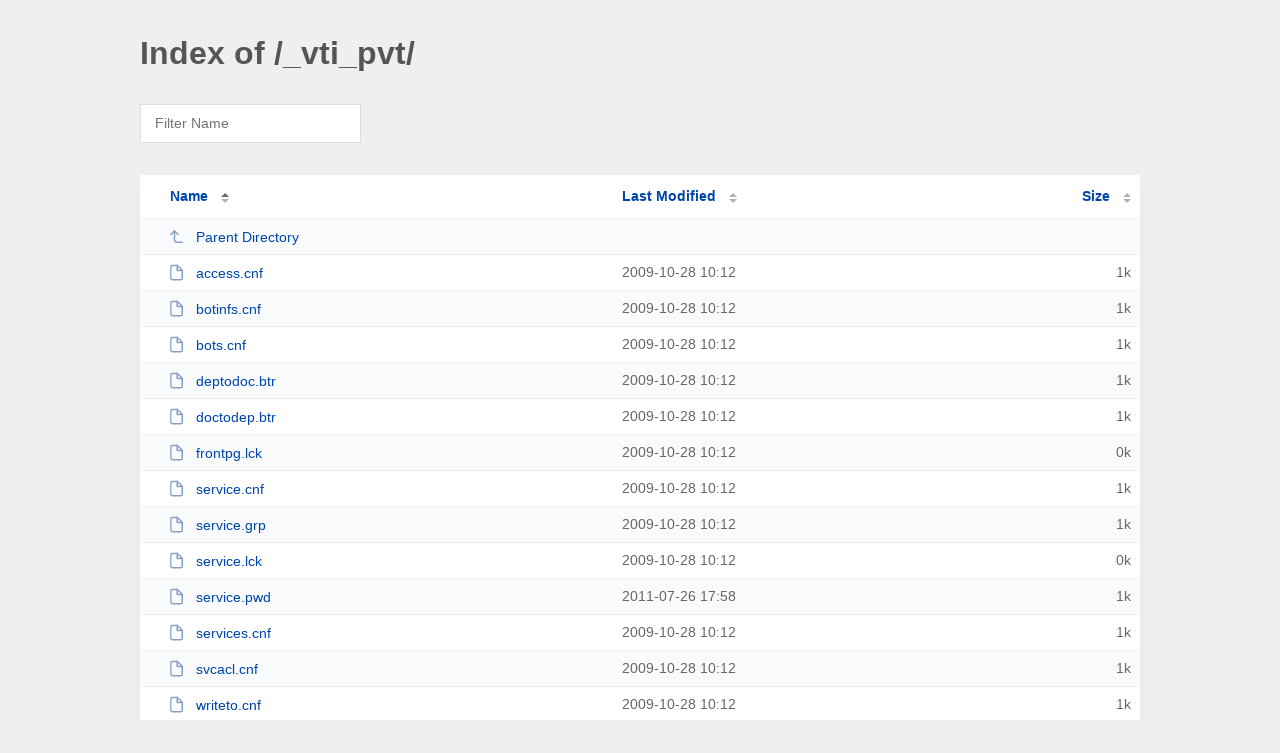

--- FILE ---
content_type: text/html; charset=UTF-8
request_url: http://the-hut.net/_vti_pvt/
body_size: 1340
content:
<!DOCTYPE html><html><head><meta http-equiv="Content-type" content="text/html; charset=UTF-8" /><meta name="viewport" content="width=device-width, initial-scale=1.0" /><link rel="stylesheet" href="/_autoindex/assets/css/autoindex.css" /><script src="/_autoindex/assets/js/tablesort.js"></script><script src="/_autoindex/assets/js/tablesort.number.js"></script><title>Index of /_vti_pvt/</title><style>@media (prefers-color-scheme:dark){body{background-color:#000!important}}</style></head><body><div class="content"><h1 style="color: #555;">Index of /_vti_pvt/</h1>
<div id="table-filter"><input type="text" name="keyword" id="filter-keyword" placeholder="Filter Name"></div>
<div id="table-list"><table id="table-content"><thead class="t-header"><tr><th class="colname" aria-sort="ascending"><a class="name" href="?ND"  onclick="return false"">Name</a></th><th class="colname" data-sort-method="number"><a href="?MA"  onclick="return false"">Last Modified</a></th><th class="colname" data-sort-method="number"><a href="?SA"  onclick="return false"">Size</a></th></tr></thead>
<tr data-sort-method="none"><td><a href="/"><img class="icon" src="/_autoindex/assets/icons/corner-left-up.svg" alt="Up">Parent Directory</a></td><td></td><td></td></tr>
<tr><td data-sort="access.cnf"><a href="/_vti_pvt/access.cnf"><img class="icon" src="/_autoindex/assets/icons/file.svg" alt="File">access.cnf</a></td><td data-sort="1256724750">2009-10-28 10:12</td><td data-sort="120">      1k</td></tr>
<tr><td data-sort="botinfs.cnf"><a href="/_vti_pvt/botinfs.cnf"><img class="icon" src="/_autoindex/assets/icons/file.svg" alt="File">botinfs.cnf</a></td><td data-sort="1256724750">2009-10-28 10:12</td><td data-sort="24">      1k</td></tr>
<tr><td data-sort="bots.cnf"><a href="/_vti_pvt/bots.cnf"><img class="icon" src="/_autoindex/assets/icons/file.svg" alt="File">bots.cnf</a></td><td data-sort="1256724750">2009-10-28 10:12</td><td data-sort="24">      1k</td></tr>
<tr><td data-sort="deptodoc.btr"><a href="/_vti_pvt/deptodoc.btr"><img class="icon" src="/_autoindex/assets/icons/file.svg" alt="File">deptodoc.btr</a></td><td data-sort="1256724750">2009-10-28 10:12</td><td data-sort="324">      1k</td></tr>
<tr><td data-sort="doctodep.btr"><a href="/_vti_pvt/doctodep.btr"><img class="icon" src="/_autoindex/assets/icons/file.svg" alt="File">doctodep.btr</a></td><td data-sort="1256724750">2009-10-28 10:12</td><td data-sort="324">      1k</td></tr>
<tr><td data-sort="frontpg.lck"><a href="/_vti_pvt/frontpg.lck"><img class="icon" src="/_autoindex/assets/icons/file.svg" alt="File">frontpg.lck</a></td><td data-sort="1256724750">2009-10-28 10:12</td><td data-sort="0">      0k</td></tr>
<tr><td data-sort="service.cnf"><a href="/_vti_pvt/service.cnf"><img class="icon" src="/_autoindex/assets/icons/file.svg" alt="File">service.cnf</a></td><td data-sort="1256724750">2009-10-28 10:12</td><td data-sort="974">      1k</td></tr>
<tr><td data-sort="service.grp"><a href="/_vti_pvt/service.grp"><img class="icon" src="/_autoindex/assets/icons/file.svg" alt="File">service.grp</a></td><td data-sort="1256724750">2009-10-28 10:12</td><td data-sort="49">      1k</td></tr>
<tr><td data-sort="service.lck"><a href="/_vti_pvt/service.lck"><img class="icon" src="/_autoindex/assets/icons/file.svg" alt="File">service.lck</a></td><td data-sort="1256724750">2009-10-28 10:12</td><td data-sort="0">      0k</td></tr>
<tr><td data-sort="service.pwd"><a href="/_vti_pvt/service.pwd"><img class="icon" src="/_autoindex/assets/icons/file.svg" alt="File">service.pwd</a></td><td data-sort="1311699482">2011-07-26 17:58</td><td data-sort="37">      1k</td></tr>
<tr><td data-sort="services.cnf"><a href="/_vti_pvt/services.cnf"><img class="icon" src="/_autoindex/assets/icons/file.svg" alt="File">services.cnf</a></td><td data-sort="1256724750">2009-10-28 10:12</td><td data-sort="2">      1k</td></tr>
<tr><td data-sort="svcacl.cnf"><a href="/_vti_pvt/svcacl.cnf"><img class="icon" src="/_autoindex/assets/icons/file.svg" alt="File">svcacl.cnf</a></td><td data-sort="1256724750">2009-10-28 10:12</td><td data-sort="63">      1k</td></tr>
<tr><td data-sort="writeto.cnf"><a href="/_vti_pvt/writeto.cnf"><img class="icon" src="/_autoindex/assets/icons/file.svg" alt="File">writeto.cnf</a></td><td data-sort="1256724750">2009-10-28 10:12</td><td data-sort="24">      1k</td></tr>
</table></div>
<address>Proudly Served by LiteSpeed Web Server at the-hut.net Port 80</address></div><script>
	new Tablesort(document.getElementById("table-content"));
	var keywordInput = document.getElementById('filter-keyword');
	document.addEventListener('keyup', filterTable);

	function filterTable(e) {
		if (e.target.id != 'filter-keyword') return;

		var cols = document.querySelectorAll('tbody td:first-child');
		var keyword = keywordInput.value.toLowerCase();
		for (i = 0; i < cols.length; i++) {
			var text = cols[i].textContent.toLowerCase();
			if (text != 'parent directory') {
				cols[i].parentNode.style.display = text.indexOf(keyword) === -1 ? 'none' : 'table-row';
			}
		}
	}
</script></body></html>
